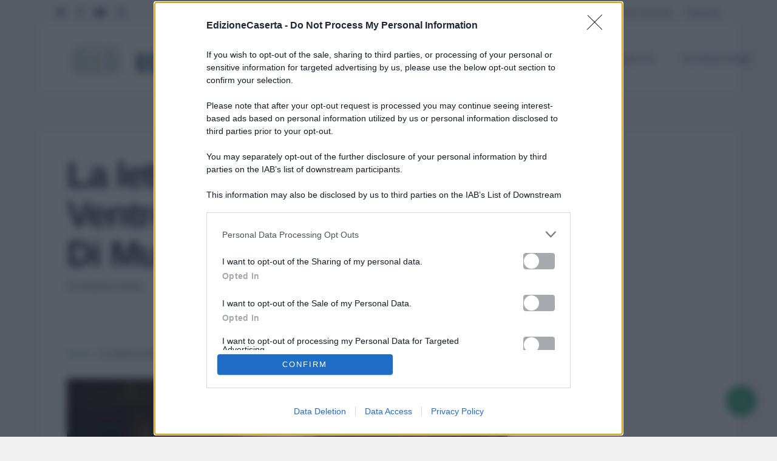

--- FILE ---
content_type: text/html; charset=UTF-8
request_url: https://edizionecaserta.net/2018/10/22/la-lettera-di-riccardo-ventre-allamico-nicola-di-muro-uid-3/
body_size: 13943
content:
<!doctype html><html lang="it-IT" class="no-js"><head><meta charset="UTF-8"><meta name="viewport" content="width=device-width, initial-scale=1, maximum-scale=1, user-scalable=0" /><meta name='robots' content='index, follow, max-image-preview:large, max-snippet:-1, max-video-preview:-1' /><style>img:is([sizes="auto" i], [sizes^="auto," i]) { contain-intrinsic-size: 3000px 1500px }</style> <script data-cfasync="false" data-pagespeed-no-defer>var gtm4wp_datalayer_name = "dataLayer";
	var dataLayer = dataLayer || [];</script> <title>La lettera di Riccardo Ventre all&#039;amico Nicola Di Muro</title><meta name="description" content="Santa Maria Capua Vetere. Così l&#039;onorevole Riccardo Ventre saluta l&#039;amico Nicola Di Muro, scomparso oggi ad 88 anni. Caro Nicola, con la riservatezza che" /><link rel="canonical" href="https://edizionecaserta.net/2018/10/22/la-lettera-di-riccardo-ventre-allamico-nicola-di-muro-uid-3/" /><meta property="og:locale" content="it_IT" /><meta property="og:type" content="article" /><meta property="og:title" content="La lettera di Riccardo Ventre all&#039;amico Nicola Di Muro" /><meta property="og:description" content="Santa Maria Capua Vetere. Così l&#039;onorevole Riccardo Ventre saluta l&#039;amico Nicola Di Muro, scomparso oggi ad 88 anni. Caro Nicola, con la riservatezza che" /><meta property="og:url" content="https://edizionecaserta.net/2018/10/22/la-lettera-di-riccardo-ventre-allamico-nicola-di-muro-uid-3/" /><meta property="og:site_name" content="Edizione Caserta" /><meta property="article:publisher" content="https://facebook.com/edizionecaserta" /><meta property="article:published_time" content="2018-10-22T11:41:23+00:00" /><meta property="og:image" content="https://edizionecaserta.net/wp-content/uploads/2018/10/riccardo-ventre-1-jpg" /><meta property="og:image:width" content="787" /><meta property="og:image:height" content="526" /><meta property="og:image:type" content="image/jpeg" /><meta name="author" content="redazione Interni" /><meta name="twitter:label1" content="Scritto da" /><meta name="twitter:data1" content="redazione Interni" /><meta name="twitter:label2" content="Tempo di lettura stimato" /><meta name="twitter:data2" content="1 minuto" /> <script type="application/ld+json" class="yoast-schema-graph">{"@context":"https://schema.org","@graph":[{"@type":"Article","@id":"https://edizionecaserta.net/2018/10/22/la-lettera-di-riccardo-ventre-allamico-nicola-di-muro-uid-3/#article","isPartOf":{"@id":"https://edizionecaserta.net/2018/10/22/la-lettera-di-riccardo-ventre-allamico-nicola-di-muro-uid-3/"},"author":{"name":"redazione Interni","@id":"https://edizionecaserta.net/#/schema/person/8b7eceed9d9ff6753464b6d743de0310"},"headline":"La lettera di Riccardo Ventre all&#8217;amico Nicola Di Muro","datePublished":"2018-10-22T11:41:23+00:00","mainEntityOfPage":{"@id":"https://edizionecaserta.net/2018/10/22/la-lettera-di-riccardo-ventre-allamico-nicola-di-muro-uid-3/"},"wordCount":266,"publisher":{"@id":"https://edizionecaserta.net/#organization"},"image":{"@id":"https://edizionecaserta.net/2018/10/22/la-lettera-di-riccardo-ventre-allamico-nicola-di-muro-uid-3/#primaryimage"},"thumbnailUrl":"https://edizionecaserta.net/wp-content/uploads/2018/10/riccardo-ventre-1-jpg","articleSection":["Attualità"],"inLanguage":"it-IT"},{"@type":"WebPage","@id":"https://edizionecaserta.net/2018/10/22/la-lettera-di-riccardo-ventre-allamico-nicola-di-muro-uid-3/","url":"https://edizionecaserta.net/2018/10/22/la-lettera-di-riccardo-ventre-allamico-nicola-di-muro-uid-3/","name":"La lettera di Riccardo Ventre all'amico Nicola Di Muro","isPartOf":{"@id":"https://edizionecaserta.net/#website"},"primaryImageOfPage":{"@id":"https://edizionecaserta.net/2018/10/22/la-lettera-di-riccardo-ventre-allamico-nicola-di-muro-uid-3/#primaryimage"},"image":{"@id":"https://edizionecaserta.net/2018/10/22/la-lettera-di-riccardo-ventre-allamico-nicola-di-muro-uid-3/#primaryimage"},"thumbnailUrl":"https://edizionecaserta.net/wp-content/uploads/2018/10/riccardo-ventre-1-jpg","datePublished":"2018-10-22T11:41:23+00:00","description":"Santa Maria Capua Vetere. Così l'onorevole Riccardo Ventre saluta l'amico Nicola Di Muro, scomparso oggi ad 88 anni. Caro Nicola, con la riservatezza che","breadcrumb":{"@id":"https://edizionecaserta.net/2018/10/22/la-lettera-di-riccardo-ventre-allamico-nicola-di-muro-uid-3/#breadcrumb"},"inLanguage":"it-IT","potentialAction":[{"@type":"ReadAction","target":["https://edizionecaserta.net/2018/10/22/la-lettera-di-riccardo-ventre-allamico-nicola-di-muro-uid-3/"]}]},{"@type":"ImageObject","inLanguage":"it-IT","@id":"https://edizionecaserta.net/2018/10/22/la-lettera-di-riccardo-ventre-allamico-nicola-di-muro-uid-3/#primaryimage","url":"https://edizionecaserta.net/wp-content/uploads/2018/10/riccardo-ventre-1-jpg","contentUrl":"https://edizionecaserta.net/wp-content/uploads/2018/10/riccardo-ventre-1-jpg","width":787,"height":526},{"@type":"BreadcrumbList","@id":"https://edizionecaserta.net/2018/10/22/la-lettera-di-riccardo-ventre-allamico-nicola-di-muro-uid-3/#breadcrumb","itemListElement":[{"@type":"ListItem","position":1,"name":"Home","item":"https://edizionecaserta.net/"},{"@type":"ListItem","position":2,"name":"La lettera di Riccardo Ventre all&#8217;amico Nicola Di Muro"}]},{"@type":"WebSite","@id":"https://edizionecaserta.net/#website","url":"https://edizionecaserta.net/","name":"Edizione Caserta","description":"Notizie Caserta e provincia di Caserta","publisher":{"@id":"https://edizionecaserta.net/#organization"},"potentialAction":[{"@type":"SearchAction","target":{"@type":"EntryPoint","urlTemplate":"https://edizionecaserta.net/?s={search_term_string}"},"query-input":{"@type":"PropertyValueSpecification","valueRequired":true,"valueName":"search_term_string"}}],"inLanguage":"it-IT"},{"@type":"Organization","@id":"https://edizionecaserta.net/#organization","name":"Edizioni Caserta","url":"https://edizionecaserta.net/","logo":{"@type":"ImageObject","inLanguage":"it-IT","@id":"https://edizionecaserta.net/#/schema/logo/image/","url":"https://edizionecaserta.net/wp-content/uploads/2020/10/edizionecaserta-logo-quadrato.jpg","contentUrl":"https://edizionecaserta.net/wp-content/uploads/2020/10/edizionecaserta-logo-quadrato.jpg","width":750,"height":750,"caption":"Edizioni Caserta"},"image":{"@id":"https://edizionecaserta.net/#/schema/logo/image/"},"sameAs":["https://facebook.com/edizionecaserta","https://instagram.com/edizionecaserta.it"]},{"@type":"Person","@id":"https://edizionecaserta.net/#/schema/person/8b7eceed9d9ff6753464b6d743de0310","name":"redazione Interni","image":{"@type":"ImageObject","inLanguage":"it-IT","@id":"https://edizionecaserta.net/#/schema/person/image/","url":"https://secure.gravatar.com/avatar/028448c994f1d920c631e2b17ce2186b4451aecf48c3530aea1562de8d0a7da1?s=96&d=mm&r=g","contentUrl":"https://secure.gravatar.com/avatar/028448c994f1d920c631e2b17ce2186b4451aecf48c3530aea1562de8d0a7da1?s=96&d=mm&r=g","caption":"redazione Interni"},"url":"https://edizionecaserta.net/author/redazione/"}]}</script> <link href='https://assets.evolutionadv.it' rel='preconnect' /><link href='https://cdn.onesignal.com' rel='preconnect' /><link href='https://quantcast.mgr.consensu.org' rel='preconnect' /><link href='https://fonts.gstatic.com' crossorigin='anonymous' rel='preconnect' /><link rel="alternate" type="application/rss+xml" title="Edizione Caserta &raquo; Feed" href="https://edizionecaserta.net/feed/" /><link rel="alternate" type="application/rss+xml" title="Edizione Caserta &raquo; Feed dei commenti" href="https://edizionecaserta.net/comments/feed/" /><link rel="preload" href="https://edizionecaserta.net/wp-content/themes/salient/css/fonts/icomoon.woff?v=1.2" as="font" type="font/woff" crossorigin="anonymous"><link rel='stylesheet' id='sbi_styles-css' href='https://edizionecaserta.net/wp-content/plugins/instagram-feed/css/sbi-styles.min.css?ver=6.9.1' type='text/css' media='all' /><style id='classic-theme-styles-inline-css' type='text/css'>/*! This file is auto-generated */
.wp-block-button__link{color:#fff;background-color:#32373c;border-radius:9999px;box-shadow:none;text-decoration:none;padding:calc(.667em + 2px) calc(1.333em + 2px);font-size:1.125em}.wp-block-file__button{background:#32373c;color:#fff;text-decoration:none}</style><style id='global-styles-inline-css' type='text/css'>:root{--wp--preset--aspect-ratio--square: 1;--wp--preset--aspect-ratio--4-3: 4/3;--wp--preset--aspect-ratio--3-4: 3/4;--wp--preset--aspect-ratio--3-2: 3/2;--wp--preset--aspect-ratio--2-3: 2/3;--wp--preset--aspect-ratio--16-9: 16/9;--wp--preset--aspect-ratio--9-16: 9/16;--wp--preset--color--black: #000000;--wp--preset--color--cyan-bluish-gray: #abb8c3;--wp--preset--color--white: #ffffff;--wp--preset--color--pale-pink: #f78da7;--wp--preset--color--vivid-red: #cf2e2e;--wp--preset--color--luminous-vivid-orange: #ff6900;--wp--preset--color--luminous-vivid-amber: #fcb900;--wp--preset--color--light-green-cyan: #7bdcb5;--wp--preset--color--vivid-green-cyan: #00d084;--wp--preset--color--pale-cyan-blue: #8ed1fc;--wp--preset--color--vivid-cyan-blue: #0693e3;--wp--preset--color--vivid-purple: #9b51e0;--wp--preset--gradient--vivid-cyan-blue-to-vivid-purple: linear-gradient(135deg,rgba(6,147,227,1) 0%,rgb(155,81,224) 100%);--wp--preset--gradient--light-green-cyan-to-vivid-green-cyan: linear-gradient(135deg,rgb(122,220,180) 0%,rgb(0,208,130) 100%);--wp--preset--gradient--luminous-vivid-amber-to-luminous-vivid-orange: linear-gradient(135deg,rgba(252,185,0,1) 0%,rgba(255,105,0,1) 100%);--wp--preset--gradient--luminous-vivid-orange-to-vivid-red: linear-gradient(135deg,rgba(255,105,0,1) 0%,rgb(207,46,46) 100%);--wp--preset--gradient--very-light-gray-to-cyan-bluish-gray: linear-gradient(135deg,rgb(238,238,238) 0%,rgb(169,184,195) 100%);--wp--preset--gradient--cool-to-warm-spectrum: linear-gradient(135deg,rgb(74,234,220) 0%,rgb(151,120,209) 20%,rgb(207,42,186) 40%,rgb(238,44,130) 60%,rgb(251,105,98) 80%,rgb(254,248,76) 100%);--wp--preset--gradient--blush-light-purple: linear-gradient(135deg,rgb(255,206,236) 0%,rgb(152,150,240) 100%);--wp--preset--gradient--blush-bordeaux: linear-gradient(135deg,rgb(254,205,165) 0%,rgb(254,45,45) 50%,rgb(107,0,62) 100%);--wp--preset--gradient--luminous-dusk: linear-gradient(135deg,rgb(255,203,112) 0%,rgb(199,81,192) 50%,rgb(65,88,208) 100%);--wp--preset--gradient--pale-ocean: linear-gradient(135deg,rgb(255,245,203) 0%,rgb(182,227,212) 50%,rgb(51,167,181) 100%);--wp--preset--gradient--electric-grass: linear-gradient(135deg,rgb(202,248,128) 0%,rgb(113,206,126) 100%);--wp--preset--gradient--midnight: linear-gradient(135deg,rgb(2,3,129) 0%,rgb(40,116,252) 100%);--wp--preset--font-size--small: 13px;--wp--preset--font-size--medium: 20px;--wp--preset--font-size--large: 36px;--wp--preset--font-size--x-large: 42px;--wp--preset--spacing--20: 0.44rem;--wp--preset--spacing--30: 0.67rem;--wp--preset--spacing--40: 1rem;--wp--preset--spacing--50: 1.5rem;--wp--preset--spacing--60: 2.25rem;--wp--preset--spacing--70: 3.38rem;--wp--preset--spacing--80: 5.06rem;--wp--preset--shadow--natural: 6px 6px 9px rgba(0, 0, 0, 0.2);--wp--preset--shadow--deep: 12px 12px 50px rgba(0, 0, 0, 0.4);--wp--preset--shadow--sharp: 6px 6px 0px rgba(0, 0, 0, 0.2);--wp--preset--shadow--outlined: 6px 6px 0px -3px rgba(255, 255, 255, 1), 6px 6px rgba(0, 0, 0, 1);--wp--preset--shadow--crisp: 6px 6px 0px rgba(0, 0, 0, 1);}:where(.is-layout-flex){gap: 0.5em;}:where(.is-layout-grid){gap: 0.5em;}body .is-layout-flex{display: flex;}.is-layout-flex{flex-wrap: wrap;align-items: center;}.is-layout-flex > :is(*, div){margin: 0;}body .is-layout-grid{display: grid;}.is-layout-grid > :is(*, div){margin: 0;}:where(.wp-block-columns.is-layout-flex){gap: 2em;}:where(.wp-block-columns.is-layout-grid){gap: 2em;}:where(.wp-block-post-template.is-layout-flex){gap: 1.25em;}:where(.wp-block-post-template.is-layout-grid){gap: 1.25em;}.has-black-color{color: var(--wp--preset--color--black) !important;}.has-cyan-bluish-gray-color{color: var(--wp--preset--color--cyan-bluish-gray) !important;}.has-white-color{color: var(--wp--preset--color--white) !important;}.has-pale-pink-color{color: var(--wp--preset--color--pale-pink) !important;}.has-vivid-red-color{color: var(--wp--preset--color--vivid-red) !important;}.has-luminous-vivid-orange-color{color: var(--wp--preset--color--luminous-vivid-orange) !important;}.has-luminous-vivid-amber-color{color: var(--wp--preset--color--luminous-vivid-amber) !important;}.has-light-green-cyan-color{color: var(--wp--preset--color--light-green-cyan) !important;}.has-vivid-green-cyan-color{color: var(--wp--preset--color--vivid-green-cyan) !important;}.has-pale-cyan-blue-color{color: var(--wp--preset--color--pale-cyan-blue) !important;}.has-vivid-cyan-blue-color{color: var(--wp--preset--color--vivid-cyan-blue) !important;}.has-vivid-purple-color{color: var(--wp--preset--color--vivid-purple) !important;}.has-black-background-color{background-color: var(--wp--preset--color--black) !important;}.has-cyan-bluish-gray-background-color{background-color: var(--wp--preset--color--cyan-bluish-gray) !important;}.has-white-background-color{background-color: var(--wp--preset--color--white) !important;}.has-pale-pink-background-color{background-color: var(--wp--preset--color--pale-pink) !important;}.has-vivid-red-background-color{background-color: var(--wp--preset--color--vivid-red) !important;}.has-luminous-vivid-orange-background-color{background-color: var(--wp--preset--color--luminous-vivid-orange) !important;}.has-luminous-vivid-amber-background-color{background-color: var(--wp--preset--color--luminous-vivid-amber) !important;}.has-light-green-cyan-background-color{background-color: var(--wp--preset--color--light-green-cyan) !important;}.has-vivid-green-cyan-background-color{background-color: var(--wp--preset--color--vivid-green-cyan) !important;}.has-pale-cyan-blue-background-color{background-color: var(--wp--preset--color--pale-cyan-blue) !important;}.has-vivid-cyan-blue-background-color{background-color: var(--wp--preset--color--vivid-cyan-blue) !important;}.has-vivid-purple-background-color{background-color: var(--wp--preset--color--vivid-purple) !important;}.has-black-border-color{border-color: var(--wp--preset--color--black) !important;}.has-cyan-bluish-gray-border-color{border-color: var(--wp--preset--color--cyan-bluish-gray) !important;}.has-white-border-color{border-color: var(--wp--preset--color--white) !important;}.has-pale-pink-border-color{border-color: var(--wp--preset--color--pale-pink) !important;}.has-vivid-red-border-color{border-color: var(--wp--preset--color--vivid-red) !important;}.has-luminous-vivid-orange-border-color{border-color: var(--wp--preset--color--luminous-vivid-orange) !important;}.has-luminous-vivid-amber-border-color{border-color: var(--wp--preset--color--luminous-vivid-amber) !important;}.has-light-green-cyan-border-color{border-color: var(--wp--preset--color--light-green-cyan) !important;}.has-vivid-green-cyan-border-color{border-color: var(--wp--preset--color--vivid-green-cyan) !important;}.has-pale-cyan-blue-border-color{border-color: var(--wp--preset--color--pale-cyan-blue) !important;}.has-vivid-cyan-blue-border-color{border-color: var(--wp--preset--color--vivid-cyan-blue) !important;}.has-vivid-purple-border-color{border-color: var(--wp--preset--color--vivid-purple) !important;}.has-vivid-cyan-blue-to-vivid-purple-gradient-background{background: var(--wp--preset--gradient--vivid-cyan-blue-to-vivid-purple) !important;}.has-light-green-cyan-to-vivid-green-cyan-gradient-background{background: var(--wp--preset--gradient--light-green-cyan-to-vivid-green-cyan) !important;}.has-luminous-vivid-amber-to-luminous-vivid-orange-gradient-background{background: var(--wp--preset--gradient--luminous-vivid-amber-to-luminous-vivid-orange) !important;}.has-luminous-vivid-orange-to-vivid-red-gradient-background{background: var(--wp--preset--gradient--luminous-vivid-orange-to-vivid-red) !important;}.has-very-light-gray-to-cyan-bluish-gray-gradient-background{background: var(--wp--preset--gradient--very-light-gray-to-cyan-bluish-gray) !important;}.has-cool-to-warm-spectrum-gradient-background{background: var(--wp--preset--gradient--cool-to-warm-spectrum) !important;}.has-blush-light-purple-gradient-background{background: var(--wp--preset--gradient--blush-light-purple) !important;}.has-blush-bordeaux-gradient-background{background: var(--wp--preset--gradient--blush-bordeaux) !important;}.has-luminous-dusk-gradient-background{background: var(--wp--preset--gradient--luminous-dusk) !important;}.has-pale-ocean-gradient-background{background: var(--wp--preset--gradient--pale-ocean) !important;}.has-electric-grass-gradient-background{background: var(--wp--preset--gradient--electric-grass) !important;}.has-midnight-gradient-background{background: var(--wp--preset--gradient--midnight) !important;}.has-small-font-size{font-size: var(--wp--preset--font-size--small) !important;}.has-medium-font-size{font-size: var(--wp--preset--font-size--medium) !important;}.has-large-font-size{font-size: var(--wp--preset--font-size--large) !important;}.has-x-large-font-size{font-size: var(--wp--preset--font-size--x-large) !important;}
:where(.wp-block-post-template.is-layout-flex){gap: 1.25em;}:where(.wp-block-post-template.is-layout-grid){gap: 1.25em;}
:where(.wp-block-columns.is-layout-flex){gap: 2em;}:where(.wp-block-columns.is-layout-grid){gap: 2em;}
:root :where(.wp-block-pullquote){font-size: 1.5em;line-height: 1.6;}</style><link rel='stylesheet' id='salient-social-css' href='https://edizionecaserta.net/wp-content/cache/autoptimize/css/autoptimize_single_3c3c1148ef2773c7266211a3ce303790.css?ver=1.2.2' type='text/css' media='all' /><style id='salient-social-inline-css' type='text/css'>.sharing-default-minimal .nectar-love.loved,
  body .nectar-social[data-color-override="override"].fixed > a:before, 
  body .nectar-social[data-color-override="override"].fixed .nectar-social-inner a,
  .sharing-default-minimal .nectar-social[data-color-override="override"] .nectar-social-inner a:hover,
  .nectar-social.vertical[data-color-override="override"] .nectar-social-inner a:hover {
    background-color: #36a970;
  }
  .nectar-social.hover .nectar-love.loved,
  .nectar-social.hover > .nectar-love-button a:hover,
  .nectar-social[data-color-override="override"].hover > div a:hover,
  #single-below-header .nectar-social[data-color-override="override"].hover > div a:hover,
  .nectar-social[data-color-override="override"].hover .share-btn:hover,
  .sharing-default-minimal .nectar-social[data-color-override="override"] .nectar-social-inner a {
    border-color: #36a970;
  }
  #single-below-header .nectar-social.hover .nectar-love.loved i,
  #single-below-header .nectar-social.hover[data-color-override="override"] a:hover,
  #single-below-header .nectar-social.hover[data-color-override="override"] a:hover i,
  #single-below-header .nectar-social.hover .nectar-love-button a:hover i,
  .nectar-love:hover i,
  .hover .nectar-love:hover .total_loves,
  .nectar-love.loved i,
  .nectar-social.hover .nectar-love.loved .total_loves,
  .nectar-social.hover .share-btn:hover, 
  .nectar-social[data-color-override="override"].hover .nectar-social-inner a:hover,
  .nectar-social[data-color-override="override"].hover > div:hover span,
  .sharing-default-minimal .nectar-social[data-color-override="override"] .nectar-social-inner a:not(:hover) i,
  .sharing-default-minimal .nectar-social[data-color-override="override"] .nectar-social-inner a:not(:hover) {
    color: #36a970;
  }</style><link rel='stylesheet' id='nectar-boxed-css' href='https://edizionecaserta.net/wp-content/cache/autoptimize/css/autoptimize_single_28203cc88166df422ec3b32feac85a76.css?ver=14.0.5' type='text/css' media='all' /><link rel='stylesheet' id='font-awesome-css' href='https://edizionecaserta.net/wp-content/themes/salient/css/font-awesome.min.css?ver=4.7.1' type='text/css' media='all' /><link rel='stylesheet' id='salient-grid-system-css' href='https://edizionecaserta.net/wp-content/cache/autoptimize/css/autoptimize_single_d39717748faeaaf9df4b76394c19db9d.css?ver=14.0.5' type='text/css' media='all' /><link rel='stylesheet' id='main-styles-css' href='https://edizionecaserta.net/wp-content/cache/autoptimize/css/autoptimize_single_262a59d7c3a0b4b09ba1aff2909f1eac.css?ver=14.0.5' type='text/css' media='all' /><link rel='stylesheet' id='nectar-header-secondary-nav-css' href='https://edizionecaserta.net/wp-content/cache/autoptimize/css/autoptimize_single_8404bdc053f99cb0843e419cca5ceecb.css?ver=14.0.5' type='text/css' media='all' /><link rel='stylesheet' id='nectar-single-styles-css' href='https://edizionecaserta.net/wp-content/cache/autoptimize/css/autoptimize_single_ff6415589c210546e6ed7b8d7fead4a7.css?ver=14.0.5' type='text/css' media='all' /><link rel='stylesheet' id='responsive-css' href='https://edizionecaserta.net/wp-content/cache/autoptimize/css/autoptimize_single_c5401855e48c3e1e23ee82e7cae5bcd9.css?ver=14.0.5' type='text/css' media='all' /><link rel='stylesheet' id='skin-material-css' href='https://edizionecaserta.net/wp-content/cache/autoptimize/css/autoptimize_single_4e8911b49eda42fee8692e3d4c075855.css?ver=14.0.5' type='text/css' media='all' /><link rel='stylesheet' id='salient-wp-menu-dynamic-css' href='https://edizionecaserta.net/wp-content/uploads/salient/menu-dynamic.css?ver=64257' type='text/css' media='all' /><link rel='stylesheet' id='nectar-widget-posts-css' href='https://edizionecaserta.net/wp-content/cache/autoptimize/css/autoptimize_single_fc81b7c5e2545318efb891767b682719.css?ver=14.0.5' type='text/css' media='all' /><link rel='stylesheet' id='dynamic-css-css' href='https://edizionecaserta.net/wp-content/cache/autoptimize/css/autoptimize_single_db05bdfd1c3218bb687733e0d1f97007.css?ver=56972' type='text/css' media='all' /><style id='dynamic-css-inline-css' type='text/css'>@media only screen and (min-width:1000px){body #ajax-content-wrap.no-scroll{min-height:calc(100vh - 152px);height:calc(100vh - 152px)!important;}}@media only screen and (min-width:1000px){#page-header-wrap.fullscreen-header,#page-header-wrap.fullscreen-header #page-header-bg,html:not(.nectar-box-roll-loaded) .nectar-box-roll > #page-header-bg.fullscreen-header,.nectar_fullscreen_zoom_recent_projects,#nectar_fullscreen_rows:not(.afterLoaded) > div{height:calc(100vh - 151px);}.wpb_row.vc_row-o-full-height.top-level,.wpb_row.vc_row-o-full-height.top-level > .col.span_12{min-height:calc(100vh - 151px);}html:not(.nectar-box-roll-loaded) .nectar-box-roll > #page-header-bg.fullscreen-header{top:152px;}.nectar-slider-wrap[data-fullscreen="true"]:not(.loaded),.nectar-slider-wrap[data-fullscreen="true"]:not(.loaded) .swiper-container{height:calc(100vh - 150px)!important;}.admin-bar .nectar-slider-wrap[data-fullscreen="true"]:not(.loaded),.admin-bar .nectar-slider-wrap[data-fullscreen="true"]:not(.loaded) .swiper-container{height:calc(100vh - 150px - 32px)!important;}}@media only screen and (max-width:999px){.using-mobile-browser #nectar_fullscreen_rows:not(.afterLoaded):not([data-mobile-disable="on"]) > div{height:calc(100vh - 122px);}.using-mobile-browser .wpb_row.vc_row-o-full-height.top-level,.using-mobile-browser .wpb_row.vc_row-o-full-height.top-level > .col.span_12,[data-permanent-transparent="1"].using-mobile-browser .wpb_row.vc_row-o-full-height.top-level,[data-permanent-transparent="1"].using-mobile-browser .wpb_row.vc_row-o-full-height.top-level > .col.span_12{min-height:calc(100vh - 122px);}html:not(.nectar-box-roll-loaded) .nectar-box-roll > #page-header-bg.fullscreen-header,.nectar_fullscreen_zoom_recent_projects,.nectar-slider-wrap[data-fullscreen="true"]:not(.loaded),.nectar-slider-wrap[data-fullscreen="true"]:not(.loaded) .swiper-container,#nectar_fullscreen_rows:not(.afterLoaded):not([data-mobile-disable="on"]) > div{height:calc(100vh - 69px);}.wpb_row.vc_row-o-full-height.top-level,.wpb_row.vc_row-o-full-height.top-level > .col.span_12{min-height:calc(100vh - 69px);}body[data-transparent-header="false"] #ajax-content-wrap.no-scroll{min-height:calc(100vh - 69px);height:calc(100vh - 69px);}}body{background-position:0 0;background-repeat:repeat;background-color:#f1f1f1!important;background-attachment:scroll;}.screen-reader-text,.nectar-skip-to-content:not(:focus){border:0;clip:rect(1px,1px,1px,1px);clip-path:inset(50%);height:1px;margin:-1px;overflow:hidden;padding:0;position:absolute!important;width:1px;word-wrap:normal!important;}</style><link rel='stylesheet' id='salient-child-style-css' href='https://edizionecaserta.net/wp-content/cache/autoptimize/css/autoptimize_single_e825be99341a5f4153ef0056cfc20f88.css?ver=14.0.5' type='text/css' media='all' /> <script type="text/javascript" async='async' src="https://edizionecaserta.net/wp-includes/js/jquery/jquery.min.js?ver=3.7.1" id="jquery-core-js"></script> <script type="text/javascript" async='async' src="https://edizionecaserta.net/wp-includes/js/jquery/jquery-migrate.min.js?ver=3.4.1" id="jquery-migrate-js"></script> <link rel="https://api.w.org/" href="https://edizionecaserta.net/wp-json/" /><link rel="alternate" title="JSON" type="application/json" href="https://edizionecaserta.net/wp-json/wp/v2/posts/666" /><link rel="EditURI" type="application/rsd+xml" title="RSD" href="https://edizionecaserta.net/xmlrpc.php?rsd" /><meta name="generator" content="WordPress 6.8.3" /><link rel='shortlink' href='https://edizionecaserta.net/?p=666' /><link rel="alternate" title="oEmbed (JSON)" type="application/json+oembed" href="https://edizionecaserta.net/wp-json/oembed/1.0/embed?url=https%3A%2F%2Fedizionecaserta.net%2F2018%2F10%2F22%2Fla-lettera-di-riccardo-ventre-allamico-nicola-di-muro-uid-3%2F" /><link rel="alternate" title="oEmbed (XML)" type="text/xml+oembed" href="https://edizionecaserta.net/wp-json/oembed/1.0/embed?url=https%3A%2F%2Fedizionecaserta.net%2F2018%2F10%2F22%2Fla-lettera-di-riccardo-ventre-allamico-nicola-di-muro-uid-3%2F&#038;format=xml" /> <script src="https://assets.evolutionadv.it/edizionecaserta_net/edizionecaserta_net.new.js"></script> <meta name="facebook-domain-verification" content="w1yom93ycpgxyiru2snwc0r0ks8kaw" />  <script async id="ebx" src="//applets.ebxcdn.com/ebx.js"></script>    <script data-cfasync="false" data-pagespeed-no-defer type="text/javascript">var dataLayer_content = {"pagePostType":"post","pagePostType2":"single-post","pageCategory":["attualita"],"pagePostAuthor":"redazione Interni"};
	dataLayer.push( dataLayer_content );</script> <script data-cfasync="false" data-pagespeed-no-defer type="text/javascript">(function(w,d,s,l,i){w[l]=w[l]||[];w[l].push({'gtm.start':
new Date().getTime(),event:'gtm.js'});var f=d.getElementsByTagName(s)[0],
j=d.createElement(s),dl=l!='dataLayer'?'&l='+l:'';j.async=true;j.src=
'//www.googletagmanager.com/gtm.js?id='+i+dl;f.parentNode.insertBefore(j,f);
})(window,document,'script','dataLayer','GTM-WKFHB7J');</script> <script type="text/javascript">var root = document.getElementsByTagName( "html" )[0]; root.setAttribute( "class", "js" );</script><meta name="generator" content="Powered by WPBakery Page Builder - drag and drop page builder for WordPress."/><link rel="amphtml" href="https://edizionecaserta.net/2018/10/22/la-lettera-di-riccardo-ventre-allamico-nicola-di-muro-uid-3/amp/"><link rel="icon" href="https://edizionecaserta.net/wp-content/uploads/2020/10/cropped-edizionecaserta-logo-quadrato-1-32x32.jpg" sizes="32x32" /><link rel="icon" href="https://edizionecaserta.net/wp-content/uploads/2020/10/cropped-edizionecaserta-logo-quadrato-1-192x192.jpg" sizes="192x192" /><link rel="apple-touch-icon" href="https://edizionecaserta.net/wp-content/uploads/2020/10/cropped-edizionecaserta-logo-quadrato-1-180x180.jpg" /><meta name="msapplication-TileImage" content="https://edizionecaserta.net/wp-content/uploads/2020/10/cropped-edizionecaserta-logo-quadrato-1-270x270.jpg" /> <noscript><style>.wpb_animate_when_almost_visible { opacity: 1; }</style></noscript></head><body class="wp-singular post-template-default single single-post postid-666 single-format-standard wp-theme-salient wp-child-theme-edizionecaserta material wpb-js-composer js-comp-ver-6.7.1 vc_responsive" data-footer-reveal="false" data-footer-reveal-shadow="none" data-header-format="default" data-body-border="off" data-boxed-style="1" data-header-breakpoint="1000" data-dropdown-style="minimal" data-cae="easeOutCubic" data-cad="750" data-megamenu-width="contained" data-aie="none" data-ls="fancybox" data-apte="standard" data-hhun="0" data-fancy-form-rcs="default" data-form-style="default" data-form-submit="regular" data-is="minimal" data-button-style="slightly_rounded_shadow" data-user-account-button="false" data-flex-cols="true" data-col-gap="default" data-header-inherit-rc="false" data-header-search="true" data-animated-anchors="true" data-ajax-transitions="false" data-full-width-header="true" data-slide-out-widget-area="true" data-slide-out-widget-area-style="fullscreen" data-user-set-ocm="off" data-loading-animation="none" data-bg-header="false" data-responsive="1" data-ext-responsive="true" data-ext-padding="90" data-header-resize="1" data-header-color="custom" data-transparent-header="false" data-cart="false" data-remove-m-parallax="" data-remove-m-video-bgs="" data-m-animate="0" data-force-header-trans-color="light" data-smooth-scrolling="0" data-permanent-transparent="false" > <script type="text/javascript">(function(window, document) {

		 if(navigator.userAgent.match(/(Android|iPod|iPhone|iPad|BlackBerry|IEMobile|Opera Mini)/)) {
			 document.body.className += " using-mobile-browser mobile ";
		 }

		 if( !("ontouchstart" in window) ) {

			 var body = document.querySelector("body");
			 var winW = window.innerWidth;
			 var bodyW = body.clientWidth;

			 if (winW > bodyW + 4) {
				 body.setAttribute("style", "--scroll-bar-w: " + (winW - bodyW - 4) + "px");
			 } else {
				 body.setAttribute("style", "--scroll-bar-w: 0px");
			 }
		 }

	 })(window, document);</script>  <noscript><iframe src="https://www.googletagmanager.com/ns.html?id=GTM-WKFHB7J" height="0" width="0" style="display:none;visibility:hidden" aria-hidden="true"></iframe></noscript> <a href="#ajax-content-wrap" class="nectar-skip-to-content">Skip to main content</a><div class="ocm-effect-wrap"><div class="ocm-effect-wrap-inner"><div id="boxed"><div id="header-space"  data-header-mobile-fixed='1'></div><div id="header-outer" data-has-menu="true" data-has-buttons="yes" data-header-button_style="default" data-using-pr-menu="false" data-mobile-fixed="1" data-ptnm="false" data-lhe="default" data-user-set-bg="#ffffff" data-format="default" data-permanent-transparent="false" data-megamenu-rt="0" data-remove-fixed="0" data-header-resize="1" data-cart="false" data-transparency-option="0" data-box-shadow="large" data-shrink-num="6" data-using-secondary="1" data-using-logo="1" data-logo-height="46" data-m-logo-height="46" data-padding="32" data-full-width="true" data-condense="false" ><div id="header-secondary-outer" class="default" data-mobile="default" data-remove-fixed="0" data-lhe="default" data-secondary-text="false" data-full-width="true" data-mobile-fixed="1" data-permanent-transparent="false" ><div class="container"><nav><ul id="social"><li><a target="_blank" rel="noopener" href="https://twitter.com/edizionecaserta"><span class="screen-reader-text">twitter</span><i class="fa fa-twitter" aria-hidden="true"></i> </a></li><li><a target="_blank" rel="noopener" href="https://www.facebook.com/edizionecaserta/"><span class="screen-reader-text">facebook</span><i class="fa fa-facebook" aria-hidden="true"></i> </a></li><li><a target="_blank" rel="noopener" href="https://www.youtube.com/channel/UCr2alAEDZBuAXlCKp_vyqYw"><span class="screen-reader-text">youtube</span><i class="fa fa-youtube-play" aria-hidden="true"></i> </a></li><li><a target="_blank" rel="noopener" href="https://www.instagram.com/edizione_caserta/"><span class="screen-reader-text">instagram</span><i class="fa fa-instagram" aria-hidden="true"></i> </a></li></ul><ul class="sf-menu"><li id="menu-item-93885" class="menu-item menu-item-type-taxonomy menu-item-object-category nectar-regular-menu-item menu-item-93885"><a href="https://edizionecaserta.net/category/marcianise-e-caserta/"><span class="menu-title-text">Caserta e Marcianise</span></a></li><li id="menu-item-93943" class="menu-item menu-item-type-taxonomy menu-item-object-category nectar-regular-menu-item menu-item-93943"><a href="https://edizionecaserta.net/category/maddaloni-e-valle-di-suessola/"><span class="menu-title-text">Maddaloni e Valle di Suessola</span></a></li><li id="menu-item-93888" class="menu-item menu-item-type-taxonomy menu-item-object-category nectar-regular-menu-item menu-item-93888"><a href="https://edizionecaserta.net/category/santa-maria-e-capua-agro-caleno/"><span class="menu-title-text">S.M.C.V. e Capua/Agro Caleno</span></a></li><li id="menu-item-93889" class="menu-item menu-item-type-taxonomy menu-item-object-category nectar-regular-menu-item menu-item-93889"><a href="https://edizionecaserta.net/category/agro-aversano-e-litorale/"><span class="menu-title-text">Agro Aversano e Litorale</span></a></li><li id="menu-item-93890" class="menu-item menu-item-type-taxonomy menu-item-object-category nectar-regular-menu-item menu-item-93890"><a href="https://edizionecaserta.net/category/matese-e-alto-casertano/"><span class="menu-title-text">Matese e Alto Casertano</span></a></li><li id="menu-item-280248" class="menu-item menu-item-type-taxonomy menu-item-object-category nectar-regular-menu-item menu-item-280248"><a href="https://edizionecaserta.net/category/regionale/"><span class="menu-title-text">Regionale</span></a></li></ul></nav></div></div><div id="search-outer" class="nectar"><div id="search"><div class="container"><div id="search-box"><div class="inner-wrap"><div class="col span_12"><form role="search" action="https://edizionecaserta.net/" method="GET"> <input type="text" name="s"  value="" aria-label="Cerca" placeholder="Cerca" /> <span>Premi invio per cercare o ESC per uscire</span></form></div></div></div><div id="close"><a href="#"><span class="screen-reader-text">Close Search</span> <span class="close-wrap"> <span class="close-line close-line1"></span> <span class="close-line close-line2"></span> </span> </a></div></div></div></div><header id="top"><div class="container"><div class="row"><div class="col span_3"> <a id="logo" href="https://edizionecaserta.net" data-supplied-ml-starting-dark="false" data-supplied-ml-starting="false" data-supplied-ml="true" > <img class="stnd skip-lazy default-logo dark-version" width="891" height="86" alt="Edizione Caserta" src="https://edizionecaserta.net/wp-content/uploads/2025/04/edizionecaserta-logo.png" srcset="https://edizionecaserta.net/wp-content/uploads/2025/04/edizionecaserta-logo.png 1x, https://edizionecaserta.net/wp-content/uploads/2025/04/edizionecaserta-logo.png 2x" /><img class="mobile-only-logo skip-lazy" alt="Edizione Caserta" width="2008" height="625" src="https://edizionecaserta.net/wp-content/uploads/2025/05/edizionecaserta-logo-mobile.png" /> </a></div><div class="col span_9 col_last"><div class="nectar-mobile-only mobile-header"><div class="inner"></div></div> <a class="mobile-search" href="#searchbox"><span class="nectar-icon icon-salient-search" aria-hidden="true"></span><span class="screen-reader-text">search</span></a><div class="slide-out-widget-area-toggle mobile-icon fullscreen" data-custom-color="false" data-icon-animation="simple-transform"><div> <a href="#sidewidgetarea" aria-label="Navigation Menu" aria-expanded="false" class="closed"> <span class="screen-reader-text">Menu</span><span aria-hidden="true"> <i class="lines-button x2"> <i class="lines"></i> </i> </span> </a></div></div><nav><ul class="sf-menu"><li id="menu-item-93894" class="menu-item menu-item-type-taxonomy menu-item-object-category nectar-regular-menu-item menu-item-93894"><a href="https://edizionecaserta.net/category/in-primo-piano/"><span class="menu-title-text">In primo piano</span></a></li><li id="menu-item-93882" class="menu-item menu-item-type-taxonomy menu-item-object-category nectar-regular-menu-item menu-item-93882"><a href="https://edizionecaserta.net/category/cronaca/"><span class="menu-title-text">Cronaca</span></a></li><li id="menu-item-93884" class="menu-item menu-item-type-taxonomy menu-item-object-category nectar-regular-menu-item menu-item-93884"><a href="https://edizionecaserta.net/category/politica/"><span class="menu-title-text">Politica</span></a></li><li id="menu-item-93883" class="menu-item menu-item-type-taxonomy menu-item-object-category current-post-ancestor current-menu-parent current-post-parent nectar-regular-menu-item menu-item-93883"><a href="https://edizionecaserta.net/category/attualita/"><span class="menu-title-text">Attualità</span></a></li><li id="menu-item-178948" class="menu-item menu-item-type-taxonomy menu-item-object-category nectar-regular-menu-item menu-item-178948"><a href="https://edizionecaserta.net/category/tecnologia/"><span class="menu-title-text">Tecnologia</span></a></li></ul><ul class="buttons sf-menu" data-user-set-ocm="off"><li id="search-btn"><div><a href="#searchbox"><span class="icon-salient-search" aria-hidden="true"></span><span class="screen-reader-text">search</span></a></div></li></ul></nav></div></div></div></header></div><div id="ajax-content-wrap"><div class="ad-masthead"><div class="gptslot" data-adunitid="0"></div></div><div class="blurred-wrap"><div class="container-wrap" data-midnight="dark" data-remove-post-date="0" data-remove-post-author="0" data-remove-post-comment-number="1"><div class="container main-content"><div class="row heading-title hentry" data-header-style="default"><div class="col span_12 section-title blog-title"><h1 class="entry-title">La lettera di Riccardo Ventre all&#8217;amico Nicola Di Muro</h1><div id="single-below-header" data-hide-on-mobile="false"> <span class="meta-author vcard author"><span class="fn"><span class="author-leading">Di</span> <a href="https://edizionecaserta.net/author/redazione/" title="Articoli scritti da redazione Interni" rel="author">redazione Interni</a></span></span><span class="meta-date date updated">22 Ottobre 2018</span><span class="meta-category"><a href="https://edizionecaserta.net/category/attualita/">Attualità</a></span></div><div id="single-meta"><div class="meta-comment-count"> <a href="https://edizionecaserta.net/2018/10/22/la-lettera-di-riccardo-ventre-allamico-nicola-di-muro-uid-3/#respond"><i class="icon-default-style steadysets-icon-chat-3"></i> No Comments</a></div></div></div></div><div class="row"><p id="breadcrumbs" class="yoast"><span><span><a href="https://edizionecaserta.net/">Home</a></span> » <span class="breadcrumb_last" aria-current="page">La lettera di Riccardo Ventre all&#8217;amico Nicola Di Muro</span></span></p><div class="post-area col  span_9"><article id="post-666" class="post-666 post type-post status-publish format-standard has-post-thumbnail category-attualita"><div class="inner-wrap"><div class="post-content" data-hide-featured-media="0"> <span class="post-featured-img"><img width="787" height="526" src="https://edizionecaserta.net/wp-content/uploads/2018/10/riccardo-ventre-1-jpg" class="attachment-full size-full wp-post-image" alt="" title="" decoding="async" fetchpriority="high" /></span><div class="content-inner"><div class="gptslot" data-adunitid="1" ></div><p>Santa Maria Capua Vetere. Così l&#8217;onorevole Riccardo Ventre saluta l&#8217;amico Nicola Di Muro, scomparso oggi ad 88 anni.</p><p><em><span style="color: #000000;font-family: Calibri;font-size: medium">Caro Nicola,</span></em></p><p><em><span style="color: #000000;font-family: Calibri;font-size: medium">con la riservatezza che ha caratterizzato tutta la tua vita, ivi compresa quella politica che postula in generale l’esatto contrario di essa, con quello stesso silenzio hai lasciato questa vita terrena.</span></em></p><p><em><span style="color: #000000;font-family: Calibri;font-size: medium">Mi sono chiesto tante volte , stimandoti come sai tantissimo, oltre a volerti bene , se questa tua caratteristica fosse un punto di forza oppure di debolezza.</span></em></p><p><em><span style="color: #000000;font-family: Calibri;font-size: medium">Avresti potuto reagire, tu che avevi dalla tua parte il consenso della città, in maniera legittimamente aggressiva e forse anche arrogante non solo alle tante ingiustizie subite quanto ai tradimenti dei tantissimi che avevi beneficato, alla viltà degli stessi ed alla loro denigrazione.</span></em></p><p><em><span style="color: #000000;font-family: Calibri;font-size: medium">Non lo hai fatto né prima né dopo ed il tuo comportamento ti ha dato ragione perché giorno dopo giorno la gente ha ripreso a parlare di Don Nicola come del benefattore disinteressato, del politico e dell’amministratore illuminato che ha cambiato il volto della città ,nonchè del marito e del padre esemplare.</span></em></p><p><em><span style="color: #000000;font-family: Calibri;font-size: medium">Nicola, fare un elencazione dei tuoi meriti sarebbe riduttivo e probabilmente anche inconferente in questa sede  rispetto al momento di intimità e di dolore che stiamo vivendo.</span></em></p><p><em><span style="color: #000000;font-family: Calibri;font-size: medium">Lo faremo in una specifica occasione nel corso della quale, anche contravvenendo alla tua riservatezza, parleremo di te e della tua “era” , per ora ci limitiamo , com’è doveroso nei confronti di un vero condottiero ,a fare la tua volontà tacendo, pregando e ricordando tutto il tempo trascorso insieme.</span></em></p><p><em><span style="color: #000000;font-family: Calibri;font-size: medium">Che il Signore ti abbia in gloria</span></em></p><p class="whapp-message"> <i style="font-weight: bold;">Un click e sei sempre informato! Iscriviti al nostro canale WhatsApp per ricevere le news più importanti. <a href="https://whatsapp.com/channel/0029Va7RzhI59PwbKZthaS41" target="_blank" style="text-transform: uppercase;">Premi qui ed entra!</a></i></p></div></div></div></article></div><div id="sidebar" data-nectar-ss="false" class="col span_3 col_last"><div id="custom_html-4" class="widget_text widget widget_custom_html"><div class="textwidget custom-html-widget"><div class="gptslot" data-adunitid="4"></div></div></div><div id="recent-posts-extra-2" class="widget recent_posts_extra_widget"><h4>Gli altri articoli</h4><ul class="nectar_blog_posts_recent_extra nectar_widget" data-style="hover-featured-image"><li class="has-img"><a href="https://edizionecaserta.net/2026/01/30/che-colpo-al-superenalotto-diventa-ricco-con-un-5/"><div class="lazyload popular-featured-img" data-bg="https://edizionecaserta.net/wp-content/uploads/2021/02/superenalotto-gioco-2-600x403.jpg" style="background-image: url(data:image/svg+xml,%3Csvg%20xmlns=%22http://www.w3.org/2000/svg%22%20viewBox=%220%200%20500%20300%22%3E%3C/svg%3E)"></div><span class="meta-wrap"><span class="post-title">Che colpo al SuperEnalotto, diventa ricco con un 5</span> <span class="post-date">30 Gennaio 2026</span></span></a></li><li class="has-img"><a href="https://edizionecaserta.net/2026/01/30/blitz-della-polizia-nelle-aziende-nei-guai-ditta-tessile/"><div class="lazyload popular-featured-img" data-bg="https://edizionecaserta.net/wp-content/uploads/2026/01/pixlr_20260130102846475-600x403.jpg" style="background-image: url(data:image/svg+xml,%3Csvg%20xmlns=%22http://www.w3.org/2000/svg%22%20viewBox=%220%200%20500%20300%22%3E%3C/svg%3E)"></div><span class="meta-wrap"><span class="post-title">Blitz della polizia nelle aziende, nei guai ditta tessile</span> <span class="post-date">30 Gennaio 2026</span></span></a></li><li class="has-img"><a href="https://edizionecaserta.net/2026/01/30/auto-sospetta-avvistata-nella-frazione-torna-la-paura/"><div class="lazyload popular-featured-img" data-bg="https://edizionecaserta.net/wp-content/uploads/2024/03/IMG_0051-600x403.jpeg" style="background-image: url(data:image/svg+xml,%3Csvg%20xmlns=%22http://www.w3.org/2000/svg%22%20viewBox=%220%200%20500%20300%22%3E%3C/svg%3E)"></div><span class="meta-wrap"><span class="post-title">Auto sospetta avvistata nella frazione: torna la paura</span> <span class="post-date">30 Gennaio 2026</span></span></a></li><li class="has-img"><a href="https://edizionecaserta.net/2026/01/30/fermati-con-3-chili-di-droga-nei-guai-2-coniugi-e-un-complice/"><div class="lazyload popular-featured-img" data-bg="https://edizionecaserta.net/wp-content/uploads/2026/01/VILLARICCA-DROGA-600x403.jpg" style="background-image: url(data:image/svg+xml,%3Csvg%20xmlns=%22http://www.w3.org/2000/svg%22%20viewBox=%220%200%20500%20300%22%3E%3C/svg%3E)"></div><span class="meta-wrap"><span class="post-title">Fermati con 3 chili di droga, nei guai 2 coniugi e un complice</span> <span class="post-date">30 Gennaio 2026</span></span></a></li><li class="has-img"><a href="https://edizionecaserta.net/2026/01/30/abusi-in-area-archeologica-scatta-il-sequestro/"><div class="lazyload popular-featured-img" data-bg="https://edizionecaserta.net/wp-content/uploads/2022/11/Carabinieri-Tutela-Patrimonio-Culturale-800x445-1-600x403.jpg" style="background-image: url(data:image/svg+xml,%3Csvg%20xmlns=%22http://www.w3.org/2000/svg%22%20viewBox=%220%200%20500%20300%22%3E%3C/svg%3E)"></div><span class="meta-wrap"><span class="post-title">Abusi in area archeologica, scatta il sequestro</span> <span class="post-date">30 Gennaio 2026</span></span></a></li></ul></div><div id="custom_html-5" class="widget_text widget widget_custom_html"><div class="textwidget custom-html-widget"><div class="sticky-wrapper" style="margin-top:10px;"><div class="gptslot sticky" data-adunitid="5"></div></div> <script type="text/javascript">jQuery(document).ready(function() {
        if (jQuery('.sticky').length) { // make sure "#sticky" element exists
            var el = jQuery('.sticky').last();
            var endItem = jQuery('.infinite-item-end').last();
            if (jQuery(window).width() >= 768) { // dalla larghezza dell'ipad in su
                jQuery(window).scroll(function () { // scroll event
                    var stickyTop = el.closest(".sticky-wrapper").offset().top - 95; // returns number
                    var stickyHeight = el.height();
                    el.closest(".sticky-wrapper").height(stickyHeight);
                    var limit = endItem.offset().top;

                    var windowTop = jQuery(window).scrollTop(); // returns number

                    if (stickyTop < windowTop) {
                        el.css({ position: 'fixed', top: 95 });
                    }
                    else {
                        el.css('position', 'static');
                    }

                    if ((limit - stickyHeight  ) < windowTop +95) {
                        var diff = limit - stickyHeight - windowTop;
                        el.css({ top: diff });
                    }
                });
            }
        }
    });</script></div></div></div></div><div class="row"><div class="comments-section" data-author-bio="false"></div></div></div></div><div class="nectar-social fixed" data-position="" data-rm-love="1" data-color-override="override"><a href="#"><i class="icon-default-style steadysets-icon-share"></i></a><div class="nectar-social-inner"><a class='facebook-share nectar-sharing' href='#' title='Condividi questo'> <i class='fa fa-facebook'></i> <span class='social-text'>Condividi</span> </a><a class='twitter-share nectar-sharing' href='#' title='Tweet this'> <i class='fa fa-twitter'></i> <span class='social-text'>Tweet</span> </a><a class='linkedin-share nectar-sharing' href='#' title='Condividi questo'> <i class='fa fa-linkedin'></i> <span class='social-text'>Condividi</span> </a><a class='pinterest-share nectar-sharing' href='#' title='Pin this'> <i class='fa fa-pinterest'></i> <span class='social-text'>Pin</span> </a></div></div><div class="infinite-item-end"></div><div id="footer-outer" data-midnight="light" data-cols="3" data-custom-color="true" data-disable-copyright="false" data-matching-section-color="true" data-copyright-line="false" data-using-bg-img="false" data-bg-img-overlay="0.8" data-full-width="false" data-using-widget-area="true" data-link-hover="default"><div id="footer-widgets" data-has-widgets="true" data-cols="3"><div class="container"><div class="row"><div class="col span_4"><div id="media_image-2" class="widget widget_media_image"><noscript><img width="2224" height="648" src="https://edizionecaserta.net/wp-content/uploads/2025/05/edizionecaserta-logo-white.png" class="image wp-image-320673  attachment-full size-full" alt="" style="max-width: 100%; height: auto;" decoding="async" srcset="https://edizionecaserta.net/wp-content/uploads/2025/05/edizionecaserta-logo-white.png 2224w, https://edizionecaserta.net/wp-content/uploads/2025/05/edizionecaserta-logo-white-1024x298.png 1024w, https://edizionecaserta.net/wp-content/uploads/2025/05/edizionecaserta-logo-white-768x224.png 768w, https://edizionecaserta.net/wp-content/uploads/2025/05/edizionecaserta-logo-white-1536x448.png 1536w, https://edizionecaserta.net/wp-content/uploads/2025/05/edizionecaserta-logo-white-2048x597.png 2048w" sizes="(max-width: 2224px) 100vw, 2224px" /></noscript><img width="2224" height="648" src='data:image/svg+xml,%3Csvg%20xmlns=%22http://www.w3.org/2000/svg%22%20viewBox=%220%200%202224%20648%22%3E%3C/svg%3E' data-src="https://edizionecaserta.net/wp-content/uploads/2025/05/edizionecaserta-logo-white.png" class="lazyload image wp-image-320673  attachment-full size-full" alt="" style="max-width: 100%; height: auto;" decoding="async" data-srcset="https://edizionecaserta.net/wp-content/uploads/2025/05/edizionecaserta-logo-white.png 2224w, https://edizionecaserta.net/wp-content/uploads/2025/05/edizionecaserta-logo-white-1024x298.png 1024w, https://edizionecaserta.net/wp-content/uploads/2025/05/edizionecaserta-logo-white-768x224.png 768w, https://edizionecaserta.net/wp-content/uploads/2025/05/edizionecaserta-logo-white-1536x448.png 1536w, https://edizionecaserta.net/wp-content/uploads/2025/05/edizionecaserta-logo-white-2048x597.png 2048w" data-sizes="(max-width: 2224px) 100vw, 2224px" /></div></div><div class="col span_4"><div id="custom_html-2" class="widget_text widget widget_custom_html"><div class="textwidget custom-html-widget"><p> e-mail: edizionecaserta@gmail.com</p></div></div></div><div class="col span_4"><div id="custom_html-3" class="widget_text widget widget_custom_html"><div class="textwidget custom-html-widget"><p><a href="https://edizionecaserta.net/chi-siamo/">Chi siamo</a></p></div></div></div></div></div></div><div class="row" id="copyright" data-layout="default"><div class="container"><div class="col span_5"><p>Edizione Caserta @2023 - P.IVA 03436700615</p></div><div class="col span_7 col_last"><ul class="social"><li><a target="_blank" rel="noopener" href="https://twitter.com/edizionecaserta"><span class="screen-reader-text">twitter</span><i class="fa fa-twitter" aria-hidden="true"></i></a></li><li><a target="_blank" rel="noopener" href="https://www.facebook.com/edizionecaserta/"><span class="screen-reader-text">facebook</span><i class="fa fa-facebook" aria-hidden="true"></i></a></li><li><a target="_blank" rel="noopener" href="https://www.youtube.com/channel/UCr2alAEDZBuAXlCKp_vyqYw"><span class="screen-reader-text">youtube</span><i class="fa fa-youtube-play" aria-hidden="true"></i></a></li><li><a target="_blank" rel="noopener" href="https://www.instagram.com/edizione_caserta/"><span class="screen-reader-text">instagram</span><i class="fa fa-instagram" aria-hidden="true"></i></a></li></ul></div></div></div></div></div><div id="slide-out-widget-area-bg" class="fullscreen dark"></div><div id="slide-out-widget-area" class="fullscreen" data-dropdown-func="default" data-back-txt="Back"><div class="inner-wrap"><div class="inner" data-prepend-menu-mobile="false"> <a class="slide_out_area_close" href="#"><span class="screen-reader-text">Close Menu</span> <span class="close-wrap"> <span class="close-line close-line1"></span> <span class="close-line close-line2"></span> </span> </a><div class="off-canvas-menu-container mobile-only" role="navigation"><ul class="menu"><li class="menu-item menu-item-type-taxonomy menu-item-object-category menu-item-93894"><a href="https://edizionecaserta.net/category/in-primo-piano/">In primo piano</a></li><li class="menu-item menu-item-type-taxonomy menu-item-object-category menu-item-93882"><a href="https://edizionecaserta.net/category/cronaca/">Cronaca</a></li><li class="menu-item menu-item-type-taxonomy menu-item-object-category menu-item-93884"><a href="https://edizionecaserta.net/category/politica/">Politica</a></li><li class="menu-item menu-item-type-taxonomy menu-item-object-category current-post-ancestor current-menu-parent current-post-parent menu-item-93883"><a href="https://edizionecaserta.net/category/attualita/">Attualità</a></li><li class="menu-item menu-item-type-taxonomy menu-item-object-category menu-item-178948"><a href="https://edizionecaserta.net/category/tecnologia/">Tecnologia</a></li></ul><ul class="menu secondary-header-items"><li class="menu-item menu-item-type-taxonomy menu-item-object-category nectar-regular-menu-item menu-item-93885"><a href="https://edizionecaserta.net/category/marcianise-e-caserta/"><span class="menu-title-text">Caserta e Marcianise</span></a></li><li class="menu-item menu-item-type-taxonomy menu-item-object-category nectar-regular-menu-item menu-item-93943"><a href="https://edizionecaserta.net/category/maddaloni-e-valle-di-suessola/"><span class="menu-title-text">Maddaloni e Valle di Suessola</span></a></li><li class="menu-item menu-item-type-taxonomy menu-item-object-category nectar-regular-menu-item menu-item-93888"><a href="https://edizionecaserta.net/category/santa-maria-e-capua-agro-caleno/"><span class="menu-title-text">S.M.C.V. e Capua/Agro Caleno</span></a></li><li class="menu-item menu-item-type-taxonomy menu-item-object-category nectar-regular-menu-item menu-item-93889"><a href="https://edizionecaserta.net/category/agro-aversano-e-litorale/"><span class="menu-title-text">Agro Aversano e Litorale</span></a></li><li class="menu-item menu-item-type-taxonomy menu-item-object-category nectar-regular-menu-item menu-item-93890"><a href="https://edizionecaserta.net/category/matese-e-alto-casertano/"><span class="menu-title-text">Matese e Alto Casertano</span></a></li><li class="menu-item menu-item-type-taxonomy menu-item-object-category nectar-regular-menu-item menu-item-280248"><a href="https://edizionecaserta.net/category/regionale/"><span class="menu-title-text">Regionale</span></a></li></ul></div></div><div class="bottom-meta-wrap"><ul class="off-canvas-social-links mobile-only"><li><a target="_blank" rel="noopener" href="https://twitter.com/edizionecaserta"><span class="screen-reader-text">twitter</span><i class="fa fa-twitter" aria-hidden="true"></i> </a></li><li><a target="_blank" rel="noopener" href="https://www.facebook.com/edizionecaserta/"><span class="screen-reader-text">facebook</span><i class="fa fa-facebook" aria-hidden="true"></i> </a></li><li><a target="_blank" rel="noopener" href="https://www.youtube.com/channel/UCr2alAEDZBuAXlCKp_vyqYw"><span class="screen-reader-text">youtube</span><i class="fa fa-youtube-play" aria-hidden="true"></i> </a></li><li><a target="_blank" rel="noopener" href="https://www.instagram.com/edizione_caserta/"><span class="screen-reader-text">instagram</span><i class="fa fa-instagram" aria-hidden="true"></i> </a></li></ul></div></div></div></div></div> <a id="to-top" href="#" class="
 "><i class="fa fa-angle-up"></i></a></div></div><script type="speculationrules">{"prefetch":[{"source":"document","where":{"and":[{"href_matches":"\/*"},{"not":{"href_matches":["\/wp-*.php","\/wp-admin\/*","\/wp-content\/uploads\/*","\/wp-content\/*","\/wp-content\/plugins\/*","\/wp-content\/themes\/edizionecaserta\/*","\/wp-content\/themes\/salient\/*","\/*\\?(.+)"]}},{"not":{"selector_matches":"a[rel~=\"nofollow\"]"}},{"not":{"selector_matches":".no-prefetch, .no-prefetch a"}}]},"eagerness":"conservative"}]}</script>  <script type="text/javascript">var sbiajaxurl = "https://edizionecaserta.net/wp-admin/admin-ajax.php";</script> <noscript><style>.lazyload{display:none;}</style></noscript><script data-noptimize="1">window.lazySizesConfig=window.lazySizesConfig||{};window.lazySizesConfig.loadMode=1;</script><script async data-noptimize="1" src='https://edizionecaserta.net/wp-content/plugins/autoptimize/classes/external/js/lazysizes.min.js?ao_version=3.1.13'></script><link rel='stylesheet' id='fancyBox-css' href='https://edizionecaserta.net/wp-content/cache/autoptimize/css/autoptimize_single_838f39a33c50d58ef26968be68db0516.css?ver=3.3.1' type='text/css' media='all' /><link rel='stylesheet' id='nectar-ocm-core-css' href='https://edizionecaserta.net/wp-content/cache/autoptimize/css/autoptimize_single_94e9f6eecbc60ff3c1ee5cf76ae48243.css?ver=14.0.5' type='text/css' media='all' /><link rel='stylesheet' id='nectar-ocm-fullscreen-legacy-css' href='https://edizionecaserta.net/wp-content/cache/autoptimize/css/autoptimize_single_bf69544401e200a709879dda696ea5e0.css?ver=14.0.5' type='text/css' media='all' /> <script type="text/javascript" id="salient-social-js-extra">var nectarLove = {"ajaxurl":"https:\/\/edizionecaserta.net\/wp-admin\/admin-ajax.php","postID":"666","rooturl":"https:\/\/edizionecaserta.net","loveNonce":"58e274e243"};</script> <script type="text/javascript" async='async' src="https://edizionecaserta.net/wp-content/cache/autoptimize/js/autoptimize_single_cb8644f181849ea73d5ddf25e88ac44c.js?ver=1.2.2" id="salient-social-js"></script> <script type="text/javascript" async='async' src="https://edizionecaserta.net/wp-content/themes/salient/js/build/third-party/jquery.easing.min.js?ver=1.3" id="jquery-easing-js"></script> <script type="text/javascript" async='async' src="https://edizionecaserta.net/wp-content/themes/salient/js/build/third-party/jquery.mousewheel.min.js?ver=3.1.13" id="jquery-mousewheel-js"></script> <script type="text/javascript" async='async' src="https://edizionecaserta.net/wp-content/cache/autoptimize/js/autoptimize_single_abe6b3b54fb492863decb8525994cc02.js?ver=14.0.5" id="nectar_priority-js"></script> <script type="text/javascript" async='async' src="https://edizionecaserta.net/wp-content/themes/salient/js/build/third-party/transit.min.js?ver=0.9.9" id="nectar-transit-js"></script> <script type="text/javascript" async='async' src="https://edizionecaserta.net/wp-content/cache/autoptimize/js/autoptimize_single_da5a7c84734bb4080f7ce9191f686247.js?ver=4.0.2" id="nectar-waypoints-js"></script> <script type="text/javascript" async='async' src="https://edizionecaserta.net/wp-content/themes/salient/js/build/third-party/imagesLoaded.min.js?ver=4.1.4" id="imagesLoaded-js"></script> <script type="text/javascript" async='async' src="https://edizionecaserta.net/wp-content/themes/salient/js/build/third-party/hoverintent.min.js?ver=1.9" id="hoverintent-js"></script> <script type="text/javascript" async='async' src="https://edizionecaserta.net/wp-content/themes/salient/js/build/third-party/jquery.fancybox.min.js?ver=3.3.8" id="fancyBox-js"></script> <script type="text/javascript" async='async' src="https://edizionecaserta.net/wp-content/themes/salient/js/build/third-party/anime.min.js?ver=4.5.1" id="anime-js"></script> <script type="text/javascript" async='async' src="https://edizionecaserta.net/wp-content/cache/autoptimize/js/autoptimize_single_beca72584b7b6df68f09cd56acd813cc.js?ver=1.5.8" id="superfish-js"></script> <script type="text/javascript" id="nectar-frontend-js-extra">var nectarLove = {"ajaxurl":"https:\/\/edizionecaserta.net\/wp-admin\/admin-ajax.php","postID":"666","rooturl":"https:\/\/edizionecaserta.net","disqusComments":"false","loveNonce":"58e274e243","mapApiKey":""};
var nectarOptions = {"quick_search":"false","header_entrance":"false","mobile_header_format":"default","ocm_btn_position":"default","left_header_dropdown_func":"default","ajax_add_to_cart":"0","ocm_remove_ext_menu_items":"remove_images","woo_product_filter_toggle":"0","woo_sidebar_toggles":"true","woo_sticky_sidebar":"0","woo_minimal_product_hover":"default","woo_minimal_product_effect":"default","woo_related_upsell_carousel":"false","woo_product_variable_select":"default"};
var nectar_front_i18n = {"next":"Next","previous":"Previous"};</script> <script type="text/javascript" async='async' src="https://edizionecaserta.net/wp-content/cache/autoptimize/js/autoptimize_single_f70bc5fb8535affad83f0cf1e4853213.js?ver=14.0.5" id="nectar-frontend-js"></script> <script type="text/javascript" async='async' src="https://edizionecaserta.net/wp-content/plugins/salient-core/js/third-party/touchswipe.min.js?ver=1.0" id="touchswipe-js"></script> <script type="text/javascript" async='async' src="https://edizionecaserta.net/wp-includes/js/dist/hooks.min.js?ver=4d63a3d491d11ffd8ac6" id="wp-hooks-js"></script> <script type="text/javascript" async='async' src="https://edizionecaserta.net/wp-includes/js/dist/i18n.min.js?ver=5e580eb46a90c2b997e6" id="wp-i18n-js"></script> <script type="text/javascript" id="wp-i18n-js-after">wp.i18n.setLocaleData( { 'text direction\u0004ltr': [ 'ltr' ] } );</script> <script type="text/javascript" id="swad.js-js-extra">var swadData = {"plugin_url":"https:\/\/edizionecaserta.net\/wp-content\/plugins\/serverwp-cloud-adblock-detector\/","ok_done":"Ok, fatto!","adblock_detected":"<span style=\"text-transform: uppercase;\">Alt!<\/span> Mi \u00e8 sembrato di vedere un...<br><span style='font-size: 3rem; font-weight: bold; text-transform: uppercase;'>Adblock!<\/span>","adblock_detected_text":"Abbiamo limitato la pubblicit\u00e0 sui nostri siti, ti chiediamo la cortesia di disabilitare l'AdBlock per continuare a navigare. Grazie!","how_to_disable_title":"Come disattivare l'Ad Blocker","how_to_disable":"Come disattivarlo?","disable_instructions_1":"<span style='font-weight: bold;'>Clicca sull'icona dell'estensione per il blocco annunci<\/span>. Di solito si trova nell'angolo in alto a destra dello schermo.","disable_instructions_2":"Segui le istruzioni per <span style='font-weight: bold;'>disattivare il blocco annunci<\/span>.","disable_instructions_3":"Aggiorna la pagina cliccando su <span style='font-weight: bold;'>\"Ok, fatto!\"<\/span>","back":"Indietro"};</script> <script type="text/javascript" async='async' src="https://edizionecaserta.net/wp-content/plugins/serverwp-cloud-adblock-detector/static/js/swad.min.js?ver=1.2" id="swad.js-js"></script> <script defer src="https://static.cloudflareinsights.com/beacon.min.js/vcd15cbe7772f49c399c6a5babf22c1241717689176015" integrity="sha512-ZpsOmlRQV6y907TI0dKBHq9Md29nnaEIPlkf84rnaERnq6zvWvPUqr2ft8M1aS28oN72PdrCzSjY4U6VaAw1EQ==" data-cf-beacon='{"version":"2024.11.0","token":"49a003ca33f14410a4fba060c1264e04","r":1,"server_timing":{"name":{"cfCacheStatus":true,"cfEdge":true,"cfExtPri":true,"cfL4":true,"cfOrigin":true,"cfSpeedBrain":true},"location_startswith":null}}' crossorigin="anonymous"></script>
</body></html>